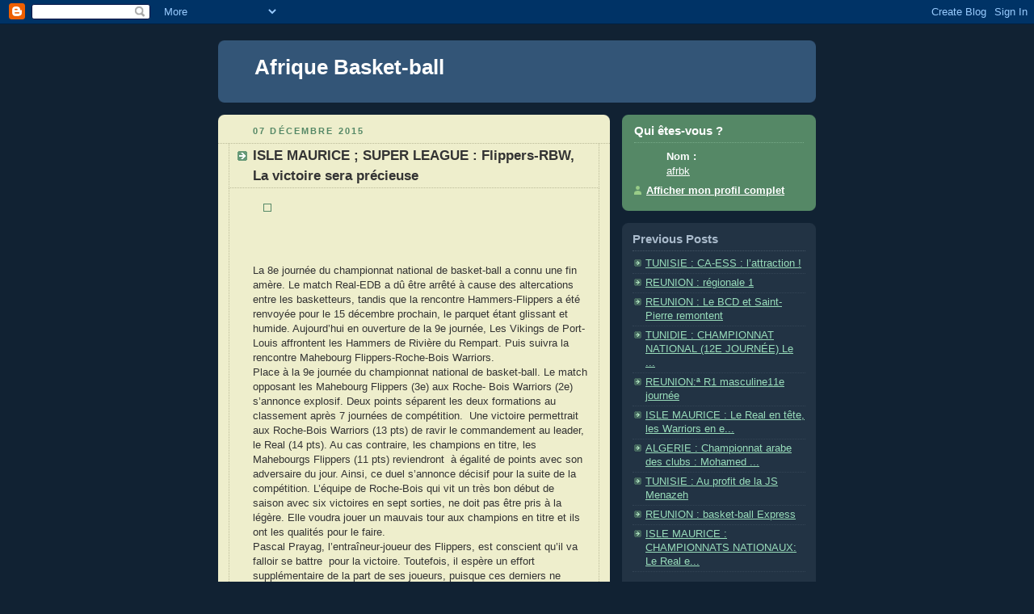

--- FILE ---
content_type: text/html; charset=UTF-8
request_url: https://afrique-basket.blogspot.com/2015/12/isle-maurice-super-league-flippers-rbw.html
body_size: 9342
content:
<!DOCTYPE html PUBLIC "-//W3C//DTD XHTML 1.0 Strict//EN" "http://www.w3.org/TR/xhtml1/DTD/xhtml1-strict.dtd">



<html xmlns="http://www.w3.org/1999/xhtml" xml:lang="en" lang="en">

<head>
  <title>Afrique Basket-ball: ISLE MAURICE  ;   SUPER LEAGUE : Flippers-RBW, La victoire sera précieuse</title>

  <script type="text/javascript">(function() { (function(){function b(g){this.t={};this.tick=function(h,m,f){var n=f!=void 0?f:(new Date).getTime();this.t[h]=[n,m];if(f==void 0)try{window.console.timeStamp("CSI/"+h)}catch(q){}};this.getStartTickTime=function(){return this.t.start[0]};this.tick("start",null,g)}var a;if(window.performance)var e=(a=window.performance.timing)&&a.responseStart;var p=e>0?new b(e):new b;window.jstiming={Timer:b,load:p};if(a){var c=a.navigationStart;c>0&&e>=c&&(window.jstiming.srt=e-c)}if(a){var d=window.jstiming.load;
c>0&&e>=c&&(d.tick("_wtsrt",void 0,c),d.tick("wtsrt_","_wtsrt",e),d.tick("tbsd_","wtsrt_"))}try{a=null,window.chrome&&window.chrome.csi&&(a=Math.floor(window.chrome.csi().pageT),d&&c>0&&(d.tick("_tbnd",void 0,window.chrome.csi().startE),d.tick("tbnd_","_tbnd",c))),a==null&&window.gtbExternal&&(a=window.gtbExternal.pageT()),a==null&&window.external&&(a=window.external.pageT,d&&c>0&&(d.tick("_tbnd",void 0,window.external.startE),d.tick("tbnd_","_tbnd",c))),a&&(window.jstiming.pt=a)}catch(g){}})();window.tickAboveFold=function(b){var a=0;if(b.offsetParent){do a+=b.offsetTop;while(b=b.offsetParent)}b=a;b<=750&&window.jstiming.load.tick("aft")};var k=!1;function l(){k||(k=!0,window.jstiming.load.tick("firstScrollTime"))}window.addEventListener?window.addEventListener("scroll",l,!1):window.attachEvent("onscroll",l);
 })();</script><script type="text/javascript">function a(){var b=window.location.href,c=b.split("?");switch(c.length){case 1:return b+"?m=1";case 2:return c[1].search("(^|&)m=")>=0?null:b+"&m=1";default:return null}}var d=navigator.userAgent;if(d.indexOf("Mobile")!=-1&&d.indexOf("WebKit")!=-1&&d.indexOf("iPad")==-1||d.indexOf("Opera Mini")!=-1||d.indexOf("IEMobile")!=-1){var e=a();e&&window.location.replace(e)};
</script><meta http-equiv="Content-Type" content="text/html; charset=UTF-8" />
<meta name="generator" content="Blogger" />
<link rel="icon" type="image/vnd.microsoft.icon" href="https://www.blogger.com/favicon.ico"/>
<link rel="alternate" type="application/atom+xml" title="Afrique Basket-ball - Atom" href="https://afrique-basket.blogspot.com/feeds/posts/default" />
<link rel="alternate" type="application/rss+xml" title="Afrique Basket-ball - RSS" href="https://afrique-basket.blogspot.com/feeds/posts/default?alt=rss" />
<link rel="service.post" type="application/atom+xml" title="Afrique Basket-ball - Atom" href="https://www.blogger.com/feeds/20171656/posts/default" />
<link rel="alternate" type="application/atom+xml" title="Afrique Basket-ball - Atom" href="https://afrique-basket.blogspot.com/feeds/7283717393331372760/comments/default" />
<link rel="stylesheet" type="text/css" href="https://www.blogger.com/static/v1/v-css/1601750677-blog_controls.css"/>
<link rel="stylesheet" type="text/css" href="https://www.blogger.com/dyn-css/authorization.css?targetBlogID=20171656&zx=9481d540-0a6c-43e6-bf20-1423abcf97f3"/>


  <style type="text/css">
/*
-----------------------------------------------
Blogger Template Style
Name:     Rounders 3
Designer: Douglas Bowman
URL:      www.stopdesign.com
Date:     27 Feb 2004
----------------------------------------------- */


body {
  background:#123;
  margin:0;
  padding:20px 10px;
  text-align:center;
  font:x-small/1.5em "Trebuchet MS",Verdana,Arial,Sans-serif;
  color:#ccc;
  font-size/* */:/**/small;
  font-size: /**/small;
  }


/* Page Structure
----------------------------------------------- */
/* The images which help create rounded corners depend on the 
   following widths and measurements. If you want to change 
   these measurements, the images will also need to change.
   */
#content {
  width:740px;
  margin:0 auto;
  text-align:left;
  }
#main {
  width:485px;
  float:left;
  background:#eec url("//www.blogblog.com/rounders3/corners_main_bot.gif") no-repeat left bottom;
  margin:15px 0 0;
  padding:0 0 10px;
  color:#333;
  font-size:97%;
  line-height:1.5em;
  }
#main2 {
  float:left;
  width:100%;
  background:url("//www.blogblog.com/rounders3/corners_main_top.gif") no-repeat left top;
  padding:10px 0 0;
  }
#sidebar {
  width:240px;
  float:right;
  margin:15px 0 0;
  font-size:97%;
  line-height:1.5em;
  }


/* Links
----------------------------------------------- */
a:link {
  color:#9db;
  }
a:visited {
  color:#798;
  }
a:hover {
  color:#fff;
  }
a img {
  border-width:0;
  }
#main a:link {
  color:#347;
  }
#main a:visited {
  color:#666;
  }
#main a:hover {
  color:#68a
  }


/* Blog Header
----------------------------------------------- */
#header {
  background:#357 url("//www.blogblog.com/rounders3/corners_cap_bot.gif") no-repeat left bottom;
  margin:0 0 0;
  padding:0 0 8px;
  color:#fff;
  }
#header div {
  background:url("//www.blogblog.com/rounders3/corners_cap_top.gif") no-repeat left top;
  padding:8px 15px 0;
  }
#blog-title {
  margin:0;
  padding:10px 30px 5px;
  font-size:200%;
  line-height:1.2em;
  }
#blog-title a {
  text-decoration:none;
  color:#fff;
  }
#description {
  margin:0;
  padding:5px 30px 10px;
  font-size:94%;
  line-height:1.5em;
  color:#abc;
  }


/* Posts
----------------------------------------------- */
.date-header {
  margin:0 28px 0 43px;
  font-size:85%;
  line-height:2em;
  text-transform:uppercase;
  letter-spacing:.2em;
  color:#586;
  }
.post {
  margin:.3em 0 25px;
  padding:0 13px;
  border:1px dotted #bb9;
  border-width:1px 0;
  }
.post-title {
  margin:0;
  font-size:135%;
  line-height:1.5em;
  background:url("//www.blogblog.com/rounders3/icon_arrow.gif") no-repeat 10px .5em;
  display:block;
  border:1px dotted #bb9;
  border-width:0 1px 1px;
  padding:2px 14px 2px 29px;
  color:#333;
  }
#main a.title-link, .post-title strong {
  text-decoration:none;
  display:block;
  }
#main a.title-link:hover {
  background-color:#fff;
  color:#000;
  }
.post-body {
  border:1px dotted #bb9;
  border-width:0 1px 1px;
  border-bottom-color:#eec;
  padding:10px 14px 1px 29px;
  }
html>body .post-body {
  border-bottom-width:0;
  }
.post p {
  margin:0 0 .75em;
  }
p.post-footer {
  background:#fff;
  margin:0;
  padding:2px 14px 2px 29px;
  border:1px dotted #bb9;
  border-bottom:1px solid #eee;
  font-size:100%;
  line-height:1.5em;
  color:#666;
  text-align:right;
  }
html>body p.post-footer {
  border-bottom-color:transparent;
  }
p.post-footer em {
  display:block;
  float:left;
  text-align:left;
  font-style:normal;
  }
a.comment-link {
  /* IE5.0/Win doesn't apply padding to inline elements,
     so we hide these two declarations from it */
  background/* */:/**/url("//www.blogblog.com/rounders3/icon_comment.gif") no-repeat 0 45%;
  padding-left:14px;
  }
html>body a.comment-link {
  /* Respecified, for IE5/Mac's benefit */
  background:url("//www.blogblog.com/rounders3/icon_comment.gif") no-repeat 0 45%;
  padding-left:14px;
  }
.post img {
  margin:0 0 5px 0;
  padding:4px;
  border:1px solid #586;
  }
blockquote {
  margin:.75em 0;
  border:1px dotted #596;
  border-width:1px 0;
  padding:5px 15px;
  }
.post blockquote p {
  margin:.5em 0;
  }


/* Comments
----------------------------------------------- */
#comments {
  margin:-25px 13px 0;
  border:1px dotted #6a7;
  border-width:0 1px 1px;
  padding:20px 0 15px 0;
  }
#comments h4 {
  margin:0 0 10px;
  padding:0 14px 2px 29px;
  border-bottom:1px dotted #6a7;
  font-size:120%;
  line-height:1.4em;
  color:#333;
  }
#comments-block {
  margin:0 15px 0 9px;
  }
.comment-data {
  background:url("//www.blogblog.com/rounders3/icon_comment.gif") no-repeat 2px .3em;
  margin:.5em 0;
  padding:0 0 0 20px;
  color:#666;
  }
.comment-poster {
  font-weight:bold;
  }
.comment-body {
  margin:0 0 1.25em;
  padding:0 0 0 20px;
  }
.comment-body p {
  margin:0 0 .5em;
  }
.comment-timestamp {
  margin:0 0 .5em;
  padding:0 0 .75em 20px;
  color:#fff;
  }
.comment-timestamp a:link {
  color:#fff;
  }
.deleted-comment {
  font-style:italic;
  color:gray;
  }


/* Profile
----------------------------------------------- */
#profile-container {
  background:#586 url("//www.blogblog.com/rounders3/corners_prof_bot.gif") no-repeat left bottom;
  margin:0 0 15px;
  padding:0 0 10px;
  color:#fff;
  }
#profile-container h2 {
  background:url("//www.blogblog.com/rounders3/corners_prof_top.gif") no-repeat left top;
  padding:10px 15px .2em;
  margin:0;
  border-width:0;
  font-size:115%;
  line-height:1.5em;
  color:#fff;
  }
.profile-datablock {
  margin:0 15px .5em;
  border-top:1px dotted #7a8;
  padding-top:8px;
  }
.profile-img {display:inline;}
.profile-img img {
  float:left;
  margin:0 10px 5px 0;
  border:4px solid #bec;
  }
.profile-data strong {
  display:block;
  }
#profile-container p {
  margin:0 15px .5em;
  }
#profile-container .profile-textblock {
  clear:left;
  }
#profile-container a {
  color:#fff;
  }
.profile-link a {
  background:url("//www.blogblog.com/rounders3/icon_profile.gif") no-repeat 0 .1em;
  padding-left:15px;
  font-weight:bold;
  }
ul.profile-datablock {
  list-style-type:none;
  }


/* Sidebar Boxes
----------------------------------------------- */
.box {
  background:#234 url("//www.blogblog.com/rounders3/corners_side_top.gif") no-repeat left top;
  margin:0 0 15px;
  padding:10px 0 0;
  color:#abc;
  }
.box2 {
  background:url("//www.blogblog.com/rounders3/corners_side_bot.gif") no-repeat left bottom;
  padding:0 13px 8px;
  }
.sidebar-title {
  margin:0;
  padding:0 0 .2em;
  border-bottom:1px dotted #456;
  font-size:115%;
  line-height:1.5em;
  color:#abc;
  }
.box ul {
  margin:.5em 0 1.25em;
  padding:0 0px;
  list-style:none;
  }
.box ul li {
  background:url("//www.blogblog.com/rounders3/icon_arrow_sm.gif") no-repeat 2px .25em;
  margin:0;
  padding:0 0 3px 16px;
  margin-bottom:3px;
  border-bottom:1px dotted #345;
  line-height:1.4em;
  }
.box p {
  margin:0 0 .6em;
  }


/* Footer
----------------------------------------------- */
#footer {
  clear:both;
  margin:0;
  padding:15px 0 0;
  }
#footer div {
  background:#357 url("//www.blogblog.com/rounders3/corners_cap_top.gif") no-repeat left top;
  padding:8px 0 0;
  color:#fff;
  }
#footer div div {
  background:url("//www.blogblog.com/rounders3/corners_cap_bot.gif") no-repeat left bottom;
  padding:0 15px 8px;
  }
#footer hr {display:none;}
#footer p {margin:0;}
#footer a {color:#fff;} 
  </style>


<meta name='google-adsense-platform-account' content='ca-host-pub-1556223355139109'/>
<meta name='google-adsense-platform-domain' content='blogspot.com'/>
<!-- --><style type="text/css">@import url(//www.blogger.com/static/v1/v-css/navbar/3334278262-classic.css);
div.b-mobile {display:none;}
</style>

</head>



<body><script type="text/javascript">
    function setAttributeOnload(object, attribute, val) {
      if(window.addEventListener) {
        window.addEventListener('load',
          function(){ object[attribute] = val; }, false);
      } else {
        window.attachEvent('onload', function(){ object[attribute] = val; });
      }
    }
  </script>
<div id="navbar-iframe-container"></div>
<script type="text/javascript" src="https://apis.google.com/js/platform.js"></script>
<script type="text/javascript">
      gapi.load("gapi.iframes:gapi.iframes.style.bubble", function() {
        if (gapi.iframes && gapi.iframes.getContext) {
          gapi.iframes.getContext().openChild({
              url: 'https://www.blogger.com/navbar/20171656?origin\x3dhttps://afrique-basket.blogspot.com',
              where: document.getElementById("navbar-iframe-container"),
              id: "navbar-iframe"
          });
        }
      });
    </script>



<!-- Begin #content - Centers all content and provides edges for floated columns -->

<div id="content">



<!-- Blog Header -->

<div id="header"><div>

  <h1 id="blog-title">
    <a href="http://afrique-basket.blogspot.com/">
	Afrique Basket-ball
	</a>
  </h1>
  <p id="description"></p>

</div></div>





<!-- Begin #main - Contains main-column blog content -->

<div id="main"><div id="main2"><div id="main3">



    
  <h2 class="date-header">07 décembre 2015</h2>
  

  

     

  <!-- Begin .post -->

  <div class="post"><a name="7283717393331372760"></a>

     

    
	 
    <h3 class="post-title">
	 ISLE MAURICE  ;   SUPER LEAGUE : Flippers-RBW, La victoire sera précieuse
    </h3>
	 
    

    <div class="post-body">

      <p>
      <div style="clear:both;"></div><div class="separator" style="clear: both; text-align: center;">
</div>
<div class="main-image" style="margin-left: 1em; margin-right: 1em;">
      <img alt="" class="imagecache imagecache-400xY" height="397" src="https://lh3.googleusercontent.com/blogger_img_proxy/AEn0k_sg5vwzJNj6xS5U_Jjl-npu7FP1NKGlNjvN_eIsYMbJI78M1pxb0AbBftwxjJBbsAAb0prArC6TXXTu6PGwTdQ2LxEdWbvtoWD0wCnH9T348oikY2uTg8B6YH8p4jECAdaA4t818YDmOjQdWCQ4oAbZydI7wtvyTPJB1hHxSNYqrn1UP6R5=s0-d" title="" width="400">        <div class="main-image-desc image-desc">
           <span class="main-image-credit image-credit"></span>
         </div>
</div>
<br />
<br />

  


    <br />

    
  La 8e journée du championnat 
national de basket-ball a connu une fin amère. Le match Real-EDB a dû 
être arrêté à cause des altercations entre les basketteurs, tandis que 
la rencontre Hammers-Flippers a été renvoyée pour le 15 décembre 
prochain, le parquet étant glissant et humide. Aujourd’hui en ouverture 
de la 9e journée, Les Vikings de Port-Louis affrontent les Hammers de 
Rivière du Rempart. Puis suivra la rencontre Mahebourg 
Flippers-Roche-Bois Warriors.<br />
 Place à la 9e journée du championnat national de basket-ball. Le match 
opposant les Mahebourg Flippers (3e) aux Roche- Bois Warriors (2e) 
s’annonce explosif. Deux points séparent les deux formations au 
classement après 7 journées de compétition.&nbsp; Une victoire permettrait 
aux Roche-Bois Warriors (13 pts) de ravir le commandement au leader, le 
Real (14 pts). Au cas contraire, les champions en titre, les Mahebourgs 
Flippers (11 pts) reviendront&nbsp; à égalité de points avec son adversaire 
du jour. Ainsi, ce duel s’annonce décisif pour la suite de la 
compétition. L’équipe de Roche-Bois qui vit un très bon début de saison 
avec six victoires en sept sorties, ne doit pas être pris à la légère. 
Elle voudra jouer un mauvais tour aux champions en titre et ils ont les 
qualités pour le faire.<br />
 Pascal Prayag, l’entraîneur-joueur des Flippers, est conscient qu’il va
 falloir se battre&nbsp; pour la victoire. Toutefois, il espère un effort 
supplémentaire de la part de ses joueurs, puisque ces derniers ne 
s’entraînent pas depuis deux semaines, leur terrain à Mahébourg étant en
 rénovation. «&nbsp;J’aurais voulu mieux préparer ce match, car il est très 
important. Roche-Bois est une solide équipe difficile à manier. Mais on 
fera avec les moyens du bord, on y va pour jouer notre basket-ball 
habituel. Cette confrontation sera chaud &nbsp;», prévoit Pascal Prayag. Dans
 l’autre rencontre au programme, les Vikings de Port-Louis affrontent 
les Hammers de Rivière du Rempart. Ce jeudi en match de clôture de la 9e
 journée, l’École de basket de Cassis sera aux prises avec les Vuillemin
 Soldiers.<br />
 <strong>Real-EDB&nbsp;vire au match de boxe</strong><br />
 Le Real qui aurait dû terminer son dernier match de l’année 2015 en 
sourire en attendant de connaître ses prochains adversaires à la reprise
 du championnat en janvier prochain, est rentré chez lui crispé et 
révolté. Alors qu’il dominait son adversaire 37-32, le match, arrivé au 
troisième quart-temps, a dû être stoppé par l’arbitre à cause des vives 
tensions entre les joueurs des deux camps. Cela après que Joël Pascal de
 l’EDB eut asséné un coup de poing au visage de Jonathan Jules du Real 
cassant deux de ses dents. Selon nos recoupements d’informations, le 
basketteur de Cassis n’a pu garder son sang-froid après avoir reçu un 
coup de coude de Jonathan Jules dans l’action de jeu. L’affaire sera 
appelée devant le comité technique ce mardi.<br />

<hr />
<u><strong>&nbsp;Afrobasket U16<br />
 Les Cobras, premier test pour les présélectionnés</strong></u><br />
 Hedley Han, président de la Fédération mauricienne de basket-ball 
(FMBB) a soumis vendredi dernier, la candidature de Maurice à la section
 africaine de la Fédération internationale de basket-ball 
(Fiba-Afrique). Mais pour obtenir cette organisation, Maurice doit 
répondre à certains critères comme l’endroit où se tiendra la 
compétition, le nombre de spectateurs que le gymnase peut contenir, les 
hôtels où logeront les joueurs et les délégués entre autres. On 
connaîtra le pays qui obtiendra l’organisation de cet évènement à 
l’issue de la réunion du comité central de Fiba-Afrique prévue en mars 
2016. Le pays organisateur sera qualifié d’office.<br />
 En attendant, Charles Tassin, le Directeur technique national, ne chôme
 pas. Il a déjà dressé une liste des présélectionnés de -16 ans et -18 
ans avec qui il travaille au gymnase de Phoenix tous les jours de 9h à 
midi. Il profite ainsi des vacances scolaires pour les entraîner et les 
préparer pour les prochaines sorties de la sélection nationale. Et elles
 ne tarderont pas à entrer en action, puisque les Cobras des Seychelles 
débarque à Maurice demain avec deux équipes masculines (-16 ans et -18 
ans). Ils repartent dans dix jours.<div style="clear:both; padding-bottom:0.25em"></div>
    </p>

    </div>

    <p class="post-footer">
      <em>posted by afrbk @ <a href="http://afrique-basket.blogspot.com/2015/12/isle-maurice-super-league-flippers-rbw.html" title="permanent link">14:39</a></em> &nbsp;
      
         <a class="comment-link" href="https://www.blogger.com/comment/fullpage/post/20171656/7283717393331372760" onclick="window.open('https://www.blogger.com/comment/fullpage/post/20171656/7283717393331372760', 'bloggerPopup', 'toolbar=0,scrollbars=1,location=0,statusbar=1,menubar=0,resizable=1,width=400,height=450');return false;">2 comments</a>
      
  <span class="item-action"><a href="https://www.blogger.com/email-post/20171656/7283717393331372760" title="Envoyer l'article par e-mail"><img class="icon-action" alt="" src="https://resources.blogblog.com/img/icon18_email.gif" height="13" width="18"/></a></span><span class="item-control blog-admin pid-1993592108"><a style="border:none;" href="https://www.blogger.com/post-edit.g?blogID=20171656&postID=7283717393331372760&from=pencil" title="Modifier l'article"><img class="icon-action" alt="" src="https://resources.blogblog.com/img/icon18_edit_allbkg.gif" height="18" width="18"></a></span>
    </p>

  

  </div>

  <!-- End .post -->

  


  <!-- Begin #comments -->
 

  <div id="comments">

	<a name="comments"></a>

    <h4>2 Comments:</h4>

    <dl id="comments-block">
      
      <dt class="comment-data" id="c2261180647292810913"><a name="c2261180647292810913"></a>
        At <a href="#c2261180647292810913" title="comment permalink">27/4/18 04:57</a>,
        <span style="line-height:16px" class="comment-icon blogger-comment-icon"><img src="https://resources.blogblog.com/img/b16-rounded.gif" alt="Blogger" style="display:inline;" /></span>&nbsp;<a href="https://www.blogger.com/profile/17448328136107932939" rel="nofollow">jjjjjjjjjjjjj</a> said...
      </dt>
      <dd class="comment-body">
        <p><a href="http://www.adidasnmd.uk" rel="nofollow"><strong>nmd</strong></a><br /><a href="http://www.long-champ.us.com" rel="nofollow"><strong>longchamp outlet</strong></a><br /><a href="http://www.air-max.us.com" rel="nofollow"><strong>air max</strong></a><br /><a href="http://www.nikeflyknit.us.com" rel="nofollow"><strong>nike flyknit</strong></a><br /><a href="http://www.adidasnmd-runner.us.com" rel="nofollow"><strong>adidas nmd</strong></a><br /><a href="http://www.adidas-crazyexplosive.us.com" rel="nofollow"><strong>adidas crazy explosive</strong></a><br /><a href="http://www.cheaprealjordans.us.com" rel="nofollow"><strong>real jordans for sale cheap</strong></a><br /><a href="http://www.authenticjordanscheap.us.com" rel="nofollow"><strong>cheap jordans</strong></a><br /><a href="http://www.hermesbelts.co.uk" rel="nofollow"><strong>hermes belt</strong></a><br /><a href="http://www.yeezysshoes.us.com" rel="nofollow"><strong>yeezy boost 350</strong></a><br /></p>
	  <span class="item-control blog-admin pid-826481343"><a style="border:none;" href="https://www.blogger.com/comment/delete/20171656/2261180647292810913" title="Supprimer le commentaire" ><span class="delete-comment-icon">&nbsp;</span></a></span>
      </dd>
	  
      <dt class="comment-data" id="c2783614872486435402"><a name="c2783614872486435402"></a>
        At <a href="#c2783614872486435402" title="comment permalink">28/7/18 01:46</a>,
        <span style="line-height:16px" class="comment-icon blogger-comment-icon"><img src="https://resources.blogblog.com/img/b16-rounded.gif" alt="Blogger" style="display:inline;" /></span>&nbsp;<a href="https://www.blogger.com/profile/04122629242002825519" rel="nofollow">chenlili</a> said...
      </dt>
      <dd class="comment-body">
        <p><a href="http://www.canadagoose-outletonline.us.com" rel="nofollow"><strong>canada goose outlet online</strong></a><br /><a href="http://www.michael-korshandbags.in.net" rel="nofollow"><strong>michael kors handbags sale</strong></a><br /><a href="http://www.coachoutlet80off.us.com" rel="nofollow"><strong>coach outlet store online</strong></a><br /><a href="http://www.canadagoosejacketsofficial.ca" rel="nofollow"><strong>canada goose jackets</strong></a><br /><a href="http://www.cheapnhljerseysstores.us.com" rel="nofollow"><strong>cheap nhl jerseys</strong></a><br /><a href="http://www.raybansunglassesformen.com.co" rel="nofollow"><strong>ray bans</strong></a><br /><a href="http://www.canadagoosejacketscanada.ca" rel="nofollow"><strong>canada goose coats</strong></a><br /><a href="http://www.airmax90trainers.org.uk" rel="nofollow"><strong>nike air ma 90</strong></a><br /><a href="http://www.pandorajewelryco.us.com" rel="nofollow"><strong>pandora charms</strong></a><br /><a href="http://www.christianlouboutin-uk.co.uk" rel="nofollow"><strong>christian louboutin shoes</strong></a><br />chenqiuying20180728</p>
	  <span class="item-control blog-admin pid-938729746"><a style="border:none;" href="https://www.blogger.com/comment/delete/20171656/2783614872486435402" title="Supprimer le commentaire" ><span class="delete-comment-icon">&nbsp;</span></a></span>
      </dd>
	  
    </dl>
	
	<p class="comment-timestamp">
    <a class="comment-link" href="https://www.blogger.com/comment/fullpage/post/20171656/7283717393331372760" onclick="window.open(this.href, 'bloggerPopup', 'toolbar=0,scrollbars=1,location=0,statusbar=1,menubar=0,resizable=1,width=400,height=450');return false;">Enregistrer un commentaire</a>
    </p>
  
  	    
    


	
	<p style="padding-left:20px;">
	<a href="http://afrique-basket.blogspot.com/">&lt;&lt; Home</a>
    </p>
    </div>



  <!-- End #comments -->





</div></div></div>

<!-- End #main -->









<!-- Begin #sidebar -->

<div id="sidebar">

  

  <!-- Begin #profile-container -->

   <div id="profile-container"><h2 class="sidebar-title">Qui êtes-vous ?</h2>
<dl class="profile-datablock">
<dd class="profile-data"><strong>Nom :</strong> <a rel="author" href="https://www.blogger.com/profile/01737456925345349926"> afrbk </a></dd>
</dl>

<p class="profile-link"><a rel="author" href="https://www.blogger.com/profile/01737456925345349926">Afficher mon profil complet</a></p></div>

  <!-- End #profile -->



  

  <!-- Begin .box -->

  <div class="box"><div class="box2"><div class="box3">
    
        

    <h2 class="sidebar-title">Previous Posts</h2>
  
  <ul id="recently">
    
        <li><a href="http://afrique-basket.blogspot.com/2015/12/tunisie-ca-ess-lattraction.html">TUNISIE  :  CA-ESS : l&rsquo;attraction !</a></li>
     
        <li><a href="http://afrique-basket.blogspot.com/2015/12/reunion-regionale-1.html">REUNION  :  r&eacute;gionale 1</a></li>
     
        <li><a href="http://afrique-basket.blogspot.com/2015/12/reunion-le-bcd-et-saint-pierre-remontent.html">REUNION  :  Le BCD et Saint-Pierre remontent</a></li>
     
        <li><a href="http://afrique-basket.blogspot.com/2015/12/tunidie-championnat-national-12e.html">TUNIDIE  :  CHAMPIONNAT NATIONAL (12E JOURN&Eacute;E) Le ...</a></li>
     
        <li><a href="http://afrique-basket.blogspot.com/2015/11/reunion-r1-masculine11e-journee.html">REUNION:&ordf;  R1 masculine11e journ&eacute;e</a></li>
     
        <li><a href="http://afrique-basket.blogspot.com/2015/11/isle-maurice-le-real-en-tete-les.html">ISLE MAURICE  : Le Real en t&ecirc;te, les Warriors en e...</a></li>
     
        <li><a href="http://afrique-basket.blogspot.com/2015/11/algerie-championnat-arabe-des-clubs_19.html">ALGERIE  :  Championnat arabe des clubs : Mohamed ...</a></li>
     
        <li><a href="http://afrique-basket.blogspot.com/2015/11/tunisie-au-profit-de-la-js-menazeh.html">TUNISIE  :  Au profit de la JS Menazeh</a></li>
     
        <li><a href="http://afrique-basket.blogspot.com/2015/11/reunion-basket-ball-express.html">REUNION  :  basket-ball Express</a></li>
     
        <li><a href="http://afrique-basket.blogspot.com/2015/11/isle-maurice-championnats-nationaux-le.html">ISLE MAURICE  :  CHAMPIONNATS NATIONAUX: Le Real e...</a></li>
     
  </ul>
  
  
  
  
  <p id="powered-by"><a href="//www.blogger.com"><img src="https://lh3.googleusercontent.com/blogger_img_proxy/AEn0k_v_Y2ANhEtncE9mlEdEvoFxcexRF0rlT--AuHJdGt0Ku85vtYY0PxpA-_iBW4gDjLIpimVVKbhNZfQir45DPqbS3FIN2jFFKNOZHkoP0cAv=s0-d" alt="Powered by Blogger"></a></p>

    

    <!--

    <p>This is a paragraph of text that could go in the sidebar.</p>

    -->

  

  </div></div></div>

  <!-- End .box -->


<!--Begin Ultimate Counter code--><center><script><!--
h='<a target="_top" href="http://www.UltimateCounter.com/link.cgi?id=716272">';
h=h+'<img src="http://www.UltimateCounter.com/count/count.cgi?716272&r=';
h=h+escape(document.referrer); if ((navigator.appName!='Netscape')||
(navigator.appVersion.charAt(0)>=4)) { h=h+'&d='; (navigator.appName!=
'Netscape') ? h=h+screen.colorDepth : h=h+screen.pixelDepth ; h=h+'&s='
+screen.width; } var now=new Date(); h=h+'&t='+now.getHours();
h=h+'&j='+navigator.javaEnabled();h=h+'" border="0"></a>';document.write(h);
//--></script><noscript><a target="_top" href=
"http://www.UltimateCounter.com/link.cgi?id=716272&nojs=1">
<img src="https://lh3.googleusercontent.com/blogger_img_proxy/AEn0k_ugBpGL-0-90hD_fiDmY3zWppw0FIK2m1B6L_nSiwlm1tFLzDCGc9oyuDNx9tP3E3nqqglZMtTl_Ouk_ImOFGtDZGI8jFbzN7Wh57MNTEoi0gDluzkTO0g=s0-d">
</noscript></center><!--End Ultimate Counter code-->



</div>

<!-- End #sidebar -->









<!-- Begin #footer -->

<div id="footer"><div><div><hr />



  <p><!-- This is an optional footer. If you want text here, place it inside these tags, and remove this comment. -->&nbsp;</p>



</div></div></div>

<!-- End #footer -->









</div>

<!-- End #content -->

<!-- Begin Shinystat Free code -->
<script type="text/javascript" language="JavaScript" src="//codice.shinystat.com/cgi-bin/getcod.cgi?USER=cmtlp"></script>
<noscript>
<A HREF="http://www.shinystat.com" target="_top">
<img src="https://lh3.googleusercontent.com/blogger_img_proxy/AEn0k_sVVjrfDapdWVE63bmbFGPRWZ2_iYOAoQpUMYSyggErUsw5uOYEdmv1XMJw1c8goDZ_oQXFanp7t0jYbLmZGI5FO3WbXiv2Ju0-RfiHV8jGACYDAW04NpY5o_HkXw=s0-d" alt="Hit counter" border="0"></A>
</noscript>
<!-- Begin Shinystat Free code -->


</body>

</html>